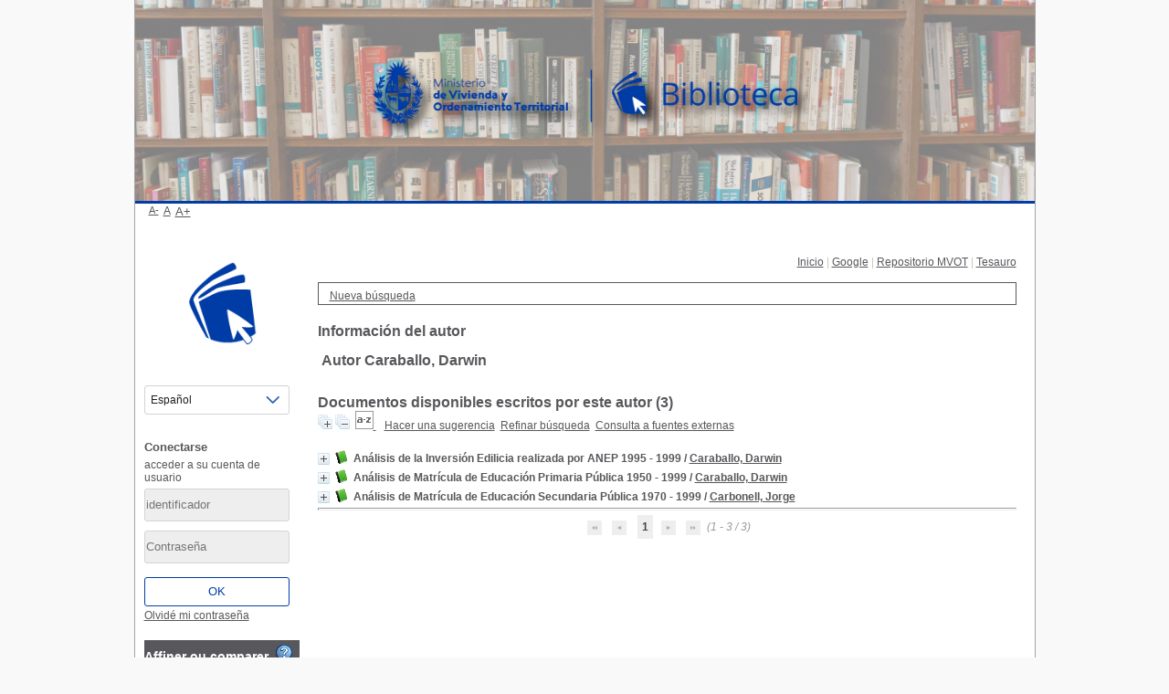

--- FILE ---
content_type: text/html; charset=utf-8
request_url: https://biblioteca.mvot.gub.uy/pmb/opac_css/index.php?lvl=author_see&id=109
body_size: 12132
content:
<!DOCTYPE html>
<html lang='es'>
<head>
    
			<meta charset="utf-8" />
			<meta name="author" content="PMB Group" />
					
			<meta name="keywords" content="OPAC, web, library, opensource, catalog, catalogue, catálogo, biblioteca, bibliothèque, mediateca, librería, médiathèque, pmb, phpmybibli" />
			<meta name="description" content="Catálogo en línea Biblioteca de Vivienda y Ordenamiento territorial." /><meta name='robots' content='all' />
			<!--IE et son enfer de compatibilit�-->
			<meta http-equiv='X-UA-Compatible' content='IE=Edge' />
			<meta name="viewport" content="width=device-width, initial-scale=1, maximum-scale=1" />
	<title>Catálogo en línea Biblioteca de Vivienda y Ordenamiento territorial</title>
	
	
<link rel='stylesheet' type='text/css' href='./styles/common/animation_display.css?1615825938' />
<link rel='stylesheet' type='text/css' href='./styles/common/common.css?1641312589' />
<link rel='stylesheet' type='text/css' href='./styles/common/contrib.css?1629374426' />
<link rel='stylesheet' type='text/css' href='./styles/common/dGrowl.css?1598536188' />
<link rel='stylesheet' type='text/css' href='./styles/common/font-awesome.css?1478593624' />
<link rel='stylesheet' type='text/css' href='./styles/common/open-sans.css?1479312986' />
<link rel='stylesheet' type='text/css' href='./styles/common/pagination.css?1532013719' />
<link rel='stylesheet' type='text/css' href='./styles/common/record_display.css?1540561363' />
<link rel='stylesheet' type='text/css' href='./styles/genbib/colonnes.css?1343806866' />
<link rel='stylesheet' type='text/css' href='./styles/genbib/gallerie_photos.css?1297066640' />
<link rel='stylesheet' type='text/css' href='./styles/genbib/genbib.css?1657121043' />
<link rel='stylesheet' type='text/css' href='./styles/genbib/liste_bulletins.css?1297066639' />
<link rel='stylesheet' type='text/css' href='./styles/genbib/print.css?1297066639' />
<link rel='stylesheet' type='text/css' href='./styles/genbib/tags.css?1297066639' />
<link rel='stylesheet' type='text/css' href='./styles/genbib/visionneuse.css?1297066640' /><script type='text/javascript'>var opac_style= 'genbib';</script>
	<!-- css_authentication -->	<link rel='SHORTCUT ICON' href='./images/site/favicon.ico' />
	<script type="text/javascript" src="includes/javascript/drag_n_drop.js"></script>
	<script type="text/javascript" src="includes/javascript/handle_drop.js"></script>
	<script type="text/javascript" src="includes/javascript/popup.js"></script>
	<script type='text/javascript'>
			// Fonction a utiliser pour l'encodage des URLs en javascript
			function encode_URL(data){
				var docCharSet = document.characterSet ? document.characterSet : document.charset;
				if(docCharSet == "UTF-8"){
	    			return encodeURIComponent(data);
	    		}else{
	    			return escape(data);
	    		}
	    	}
	    </script>
	<script type='text/javascript'>
	  	if (!document.getElementsByClassName){ // pour ie
			document.getElementsByClassName = 
			function(nom_class){
				var items=new Array();
				var count=0;
				for (var i=0; i<document.getElementsByTagName('*').length; i++) {  
					if (document.getElementsByTagName('*').item(i).className == nom_class) {
						items[count++] = document.getElementsByTagName('*').item(i); 
				    }
				 }
				return items;
			 }
		}
	</script>

		<link rel='stylesheet' type='text/css' href='./includes/javascript/dojo/dijit/themes/tundra/tundra.css' />
		<script type='text/javascript'>
			var dojoConfig = {
				parseOnLoad: true,
				locale: 'es-es',
				isDebug: false,
				usePlainJson: true,
				packages: [{
						name: 'pmbBase',
						location:'../../../..'
					},{
						name: 'd3',
						location:'../../d3'
					}],
				deps: ['apps/pmb/MessagesStore', 'dgrowl/dGrowl', 'dojo/ready', 'apps/pmb/ImagesStore'],
				callback:function(MessagesStore, dGrowl, ready, ImagesStore){
					window.pmbDojo = {};
					pmbDojo.messages = new MessagesStore({url:'./ajax.php?module=ajax&categ=messages', directInit:false});
					pmbDojo.images = new ImagesStore({url:'./ajax.php?module=ajax&categ=images', directInit:false});
					ready(function(){
						new dGrowl({'channels':[{'name':'info','pos':2},{'name':'error', 'pos':1}]});
					});
						
				},
			};
		</script>
		<script type='text/javascript' src='./includes/javascript/dojo/dojo/dojo.js'></script>
		<script type='text/javascript'>
		dojo.addOnLoad(function () {
			// Ajout du theme Dojo
			dojo.addClass(dojo.body(),'tundra');
		})
		</script>
		<script type='text/javascript'>
	var pmb_img_patience = './images/patience.gif';
</script><script type='text/javascript'>
			var opac_show_social_network =0;
		</script>
	<script type='text/javascript' src='includes/javascript/affiliate_search.js'></script>
	<script type='text/javascript' src='./includes/javascript/http_request.js'></script>
	
</head>

<body onload="window.defaultStatus='PMB: Acceso público';"  id="pmbopac">
		<script type='text/javascript'>
		function findNoticeElement(id){
			var ul=null;
			//cas des notices classiques
			var domNotice = document.getElementById('el'+id+'Child');
			//notice_display
			if(!domNotice) domNotice = document.getElementById('notice');
			if(domNotice){
				var uls = domNotice.getElementsByTagName('ul');
				for (var i=0 ; i<uls.length ; i++){
					if(uls[i].getAttribute('id') == 'onglets_isbd_public'+id){
						var ul = uls[i];
						break;
					}
				}
			} else{
				var li = document.getElementById('onglet_isbd'+id);
				if(!li) var li = document.getElementById('onglet_public'+id);
				if(!li) var li = document.getElementById('onglet_detail'+id);
				if(li) var ul = li.parentNode;
			}
			return ul;
		}
		function show_what(quoi, id) {
			switch(quoi){
				case 'EXPL_LOC' :
					document.getElementById('div_expl_loc' + id).style.display = 'block';
					document.getElementById('div_expl' + id).style.display = 'none';
					document.getElementById('onglet_expl' + id).className = 'isbd_public_inactive';
					document.getElementById('onglet_expl_loc' + id).className = 'isbd_public_active';
					break;
				case 'EXPL' :
					document.getElementById('div_expl_loc' + id).style.display = 'none';
					document.getElementById('div_expl' + id).style.display = 'block';
					document.getElementById('onglet_expl' + id).className = 'isbd_public_active';
					document.getElementById('onglet_expl_loc' + id).className = 'isbd_public_inactive';
					break;
				default :
					quoi= quoi.toLowerCase();
					var ul = findNoticeElement(id);
					if (ul) {
						var items  = ul.getElementsByTagName('li');
						for (var i=0 ; i<items.length ; i++){
							if(items[i].getAttribute('id')){
								if(items[i].getAttribute('id') == 'onglet_'+quoi+id){
									items[i].className = 'isbd_public_active';
									document.getElementById('div_'+quoi+id).style.display = 'block';
								}else{
									if(items[i].className != 'onglet_tags' && items[i].className != 'onglet_avis' && items[i].className != 'onglet_sugg' && items[i].className != 'onglet_basket' && items[i].className != 'onglet_liste_lecture'){
										items[i].className = 'isbd_public_inactive';
										document.getElementById(items[i].getAttribute('id').replace('onglet','div')).style.display = 'none';
									}
								}
							}
						}
					}
					break;
			}
		}
		</script>
	<script type='text/javascript' src='./includes/javascript/tablist_ajax.js'></script>
<script type='text/javascript' src='./includes/javascript/tablist.js'></script>
<script type='text/javascript' src='./includes/javascript/misc.js'></script>
	<div id='att' style='z-Index:1000'></div>
	<div id="container"><div id="main"><div id='main_header'></div><div id="main_hors_footer">
						

<script type='text/javascript' src='./includes/javascript/auth_popup.js'></script>	
<script type='text/javascript' src='./includes/javascript/pnb.js'></script><div id="intro_message"><div class="p1"><a href="index.php?lvl=index"><img src="./images/bar_spacer.gif" id="map_lien_retour" alt="" />Inicio</a> | <a href="http://www.google.com/" id="puce">Google</a> | <a href="https://repositorio.mvot.gub.uy/home" id="puce">Repositorio MVOT</a> | <a href="https://biblioteca.mvot.gub.uy/tesauro_dinot/vocab/index.php" id="puce">Tesauro</a>

</div><div class="p2"></div></div><div id='navigator'>
<table style='width:100%'><tr><td class='navig_actions_first_screen' ><a href="./index.php?lvl=index" class='avec_recherches'><span>Nueva búsqueda</span></a></td>
</tr></table></div><!-- fermeture de #navigator -->
<div id='resume_panier' class='empty'></div><!-- $Id: gabarit.html,v 1.12 2020/12/17 13:54:17 gneveu Exp $ -->

<div id="aut_details">
		<h3><span>Información del autor</span></h3>
	<div id="aut_details_container">
		<div id="aut_see" class="aut_see">
			<table class="table_aut_see">
				<tr id="authority_container">
					<td>
						<div id="authority_display_table" class="aut_display_table">
								<div class="authorlevel2">
																			<h3>
		Autor		Caraballo, Darwin 
							</h3>
	
																																																														
																	<div class="aut_display_row concepts_composed">	
										
									</div>
																																								
																																	<!-- Bouton edition -->
													
																								
	</div>
						</div>
					</td>
				</tr>
			</table>	
		</div>
					<div id='aut_details_liste'>
				<h3><span class="aut_details_liste_titre">Documentos disponibles escritos por este autor (<span id='nb_aut_details'>3</span>)</span></h3>
<div id='resultatrech_liste'><span class="expandAll"><a href='javascript:expandAll_ajax(1);'><img class='img_plusplus' src='./images/expand_all.gif' style='border:0px' id='expandall'></a></span><span class="espaceResultSearch">&nbsp;</span><span class="collapseAll"><a href='javascript:collapseAll()'><img class='img_moinsmoins' src='./images/collapse_all.gif' style='border:0px' id='collapseall'></a></span><span class="espaceResultSearch">&nbsp;</span><script type='text/javascript' src='./includes/javascript/select.js'></script>
						<script>
							var ajax_get_sort=new http_request();
					
							function get_sort_content(del_sort, ids) {
								var url = './ajax.php?module=ajax&categ=sort&sub=get_sort&raz_sort='+(typeof(del_sort) != 'undefined' ? del_sort : '')+'&suppr_ids='+(typeof(ids) != 'undefined' ? ids : '')+'&page_en_cours=lvl%3Dauthor_see%26id%3D109&sort_name=notices';
								ajax_get_sort.request(url,0,'',1,show_sort_content,0,0);
							}
					
							function show_sort_content(response) {
								document.getElementById('frame_notice_preview').innerHTML=ajax_get_sort.get_text();
								var tags = document.getElementById('frame_notice_preview').getElementsByTagName('script');
					       		for(var i=0;i<tags.length;i++){
									window.eval(tags[i].text);
					        	}
							}
							function kill_sort_frame() {
								var sort_view=document.getElementById('frame_notice_preview');
								if (sort_view)
									sort_view.parentNode.removeChild(sort_view);
							}
						</script>  
                        <span class="triSelector">
                            <a onClick='show_layer(); get_sort_content();' title="Selecciones disponibles" style='cursor : pointer;'>
                                <img src='./images/orderby_az.gif' alt="Selecciones disponibles" class='align_bottom' hspace='3' style='border:0px' id='sort_icon'>
                            </a>
                        </span><span class="espaceResultSearch">&nbsp;&nbsp;&nbsp;</span><span class="search_bt_sugg"><a href=#  onClick="w=window.open('./do_resa.php?lvl=make_sugg&oresa=popup','doresa','scrollbars=yes,width=600,height=600,menubar=0,resizable=yes'); w.focus(); return false;" title='Hacer una sugerencia' >Hacer una sugerencia</a></span><form name='mc_values' action='./index.php?lvl=more_results' style='display:none' method='post'>
<input type='hidden' name='search[]' value='s_4'/><input type='hidden' name='inter_0_s_4' value=''/><input type='hidden' name='op_0_s_4' value='EQ'/><input type='hidden' name='field_0_s_4[]' value='a:2:{s:17:&quot;serialized_search&quot;;s:25:&quot;a:1:{s:6:&quot;SEARCH&quot;;a:0:{}}&quot;;s:11:&quot;search_type&quot;;s:20:&quot;search_simple_fields&quot;;}'/><input type='hidden' name='page' value='1'/>
			<input type="hidden" name="nb_per_page_custom" value="">
</form><span class="espaceResultSearch">&nbsp;&nbsp;</span><span class="affiner_recherche"><a href='./index.php?search_type_asked=extended_search&mode_aff=aff_module' title='Refinar búsqueda'>Refinar búsqueda</a></span><span class="espaceResultSearch">&nbsp;&nbsp;</span><span class="search_bt_external"><a href='./index.php?search_type_asked=external_search&mode_aff=aff_simple_search&external_type=simple' title='Consulta a fuentes externas'>Consulta a fuentes externas</a></span><blockquote>

			<div id="el4168Parent" class="notice-parent">
			
			<img class='img_plus' src="./getgif.php?nomgif=plus" name="imEx" id="el4168Img" title="+ info" alt="+ info" style='border:0px' onClick="expandBase('el4168', true);  return false;" hspace="3" /><img src="https://biblioteca.mvot.gub.uy/pmb/opac_css/images/icon_a_16x16.gif" alt='Monograph: texto impreso' title='Monograph: texto impreso'/>
			<span class="notice-heada" draggable="yes" dragtype="notice" id="drag_noti_4168"><span class="statutnot1" title="Defecto"></span><span  notice='4168'  class='header_title'>Análisis de la Inversión Edilicia realizada por ANEP 1995 - 1999</span><span class='header_authors'> / <a href='./index.php?lvl=author_see&id=109'>Caraballo, Darwin</a></span><span class='Z3988' title='ctx_ver=Z39.88-2004&amp;rft_val_fmt=info%3Aofi%2Ffmt%3Akev%3Amtx%3Abook&amp;rft.genre=book&amp;rft.btitle=An%C3%A1lisis%20de%20la%20Inversi%C3%B3n%20Edilicia%20realizada%20por%20ANEP%201995%20-%201999&amp;rft.title=An%C3%A1lisis%20de%20la%20Inversi%C3%B3n%20Edilicia%20realizada%20por%20ANEP%201995%20-%201999&amp;rft.tpages=67&amp;rft.date=mar.%202000&amp;rft_id=&amp;rft.series=Cuadernos%20de%20estad%C3%ADstica&amp;rft.pub=ANEP&amp;rft.place=Montevideo&amp;rft.au=Caraballo%2C%20Darwin&amp;rft.au=Bellomo%2C%20Mari%C3%A1ngeles&amp;rft.au=Tiscordio%2C%20Ina&amp;rft.au=Daverio%2C%20Andrea&amp;rft.au=Cossani%20Padilla%2C%20Jorge&amp;rft.au=Rivero%20Illa%2C%20Mart%C3%ADn&amp;rft.au=Administraci%C3%B3n%20Nacional%20de%20Educaci%C3%B3n%20P%C3%BAblica.%20Gerencia%20de%20Planeamiento%20y%20Evaluaci%C3%B3n%20de%20la%20Gesti%C3%B3n%20Educativa&amp;rft.aulast=Caraballo%2C%20Darwin&amp;rft.aufirst='></span></span>
	    		<br />
				</div>
				<div id="el4168Child" class="notice-child" style="margin-bottom:6px;display:none;"   token='f0ec5119763d92b1d550b7f7139e4f02' datetime='1768730931'><table style='width:100%'><tr><td>
		<ul id='onglets_isbd_public4168' class='onglets_isbd_public'>
	  			<li id='onglet_public4168' class='isbd_public_active'><a href='#' title="Publico" onclick="show_what('PUBLIC', '4168'); return false;">Público</a></li>
				<li id='onglet_isbd4168' class='isbd_public_inactive'><a href='#' title="ISBD" onclick="show_what('ISBD', '4168'); return false;">ISBD</a></li>
					
					
					</ul>
					<div class='row'></div>
					<div id='div_public4168' style='display:block;'><table><tr class='tr_title'>
					<td class='align_right bg-grey'><span class='etiq_champ'>Título :</span></td>
					<td class='public_line_value'><span class='public_title'>Análisis de la Inversión Edilicia realizada por ANEP 1995 - 1999</span></td>
				</tr><tr class='tr_typdoc'>
					<td class='align_right bg-grey'><span class='etiq_champ'>Tipo de documento:</span></td>
					<td class='public_line_value'><span class='public_typdoc'>texto impreso</span></td>
				</tr><tr class='tr_auteurs'>
					<td class='align_right bg-grey'><span class='etiq_champ'>Autores:</span></td>
					<td class='public_line_value'><span class='public_auteurs'><a href='./index.php?lvl=author_see&id=109' >Caraballo, Darwin</a> ; <a href='./index.php?lvl=author_see&id=110' >Bellomo, Mariángeles</a>, Autor ; <a href='./index.php?lvl=author_see&id=111' >Tiscordio, Ina</a>, Autor ; <a href='./index.php?lvl=author_see&id=112' >Daverio, Andrea</a>, Autor ; <a href='./index.php?lvl=author_see&id=113' >Cossani Padilla, Jorge</a>, Autor ; <a href='./index.php?lvl=author_see&id=114' >Rivero Illa, Martín</a>, Autor ; <a href='./index.php?lvl=author_see&id=115' >Administración Nacional de Educación Pública. Gerencia de Planeamiento y Evaluación de la Gestión Educativa</a></span></td>
				</tr><tr class='tr_ed1'>
					<td class='align_right bg-grey'><span class='etiq_champ'>Editorial:</span></td>
					<td class='public_line_value'><span class='public_ed1'><a href='./index.php?lvl=publisher_see&id=42' >Montevideo : ANEP</a></span></td>
				</tr><tr class='tr_year'>
					<td class='align_right bg-grey'><span class='etiq_champ'>Fecha de publicación:</span></td>
					<td class='public_line_value'><span class='public_year'>mar. 2000</span></td>
				</tr><tr class='tr_coll'>
					<td class='align_right bg-grey'><span class='etiq_champ'>Colección:</span></td>
					<td class='public_line_value'><span class='public_coll'><a href='./index.php?lvl=coll_see&id=7' >Cuadernos de estadística</a> </span></td>
				</tr><tr class='tr_npages'>
					<td class='align_right bg-grey'><span class='etiq_champ'>Número de páginas:</span></td>
					<td class='public_line_value'><span class='public_npages'>67</span></td>
				</tr><tr class='tr_langues'>
					<td class='align_right bg-grey'><span class='etiq_champ'>Idioma :</span></td>
					<td class='public_line_value'><span class='public_langues'>Español (<i>spa</i>)</span></td>
				</tr><tr class='tr_keywords'>
					<td class='align_right bg-grey'><span class='etiq_champ'>Palabras clave:</span></td>
					<td class='public_line_value'><span class='public_keywords'><a href='./index.php?lvl=more_results&mode=keyword&user_query=Uruguay%2C+DESARROLLO+DE+LA+COMUNIDAD%2C+ESTADISTICA%2C+ASPECTOS+CULTURALES&tags=ok' >Uruguay, DESARROLLO DE LA COMUNIDAD, ESTADISTICA, ASPECTOS CULTURALES</a></span></td>
				</tr><tr class='tr_indexint'>
					<td class='align_right bg-grey'><span class='etiq_champ'>Clasificación:</span></td>
					<td class='public_line_value'><span class='public_indexint'><a href='./index.php?lvl=indexint_see&id=41' >E2443</a> <span></span></span></td>
				</tr></table>
</div>
					<div id='div_isbd4168' style='display:none;'>Análisis de la Inversión Edilicia realizada por ANEP 1995 - 1999 [texto impreso] / <a href='./index.php?lvl=author_see&id=109' >Caraballo, Darwin</a> ; <a href='./index.php?lvl=author_see&id=110' >Bellomo, Mariángeles</a>, Autor ; <a href='./index.php?lvl=author_see&id=111' >Tiscordio, Ina</a>, Autor ; <a href='./index.php?lvl=author_see&id=112' >Daverio, Andrea</a>, Autor ; <a href='./index.php?lvl=author_see&id=113' >Cossani Padilla, Jorge</a>, Autor ; <a href='./index.php?lvl=author_see&id=114' >Rivero Illa, Martín</a>, Autor ; <a href='./index.php?lvl=author_see&id=115' >Administración Nacional de Educación Pública. Gerencia de Planeamiento y Evaluación de la Gestión Educativa</a>&nbsp;.&nbsp;-&nbsp;<a href='./index.php?lvl=publisher_see&id=42' >Montevideo : ANEP</a>, mar. 2000&nbsp;.&nbsp;-&nbsp;67.&nbsp;-&nbsp;(<a href='./index.php?lvl=coll_see&id=7' >Cuadernos de estadística</a>) .<br /><span class='etiq_champ'>Idioma</span>&nbsp;: Español (<i>spa</i>)<table><tr class='tr_keywords'>
					<td class='align_right bg-grey'><span class='etiq_champ'>Palabras clave:</span></td>
					<td class='public_line_value'><span class='public_keywords'><a href='./index.php?lvl=more_results&mode=keyword&user_query=Uruguay%2C+DESARROLLO+DE+LA+COMUNIDAD%2C+ESTADISTICA%2C+ASPECTOS+CULTURALES&tags=ok' >Uruguay, DESARROLLO DE LA COMUNIDAD, ESTADISTICA, ASPECTOS CULTURALES</a></span></td>
				</tr><tr class='tr_indexint'>
					<td class='align_right bg-grey'><span class='etiq_champ'>Clasificación:</span></td>
					<td class='public_line_value'><span class='public_indexint'><a href='./index.php?lvl=indexint_see&id=41' >E2443</a> <span></span></span></td>
				</tr></table></div></td></tr></table>
					<h3>Reserva</h3><a href='#' onClick="if(confirm('¿Realmente desea reservar este documento?')){w=window.open('./do_resa.php?lvl=resa&id_notice=4168&id_bulletin=0&oresa=popup','doresa','scrollbars=yes,width=500,height=600,menubar=0,resizable=yes'); w.focus(); return false;}else return false;" id="bt_resa">Reservar este documento</a><br />
<h3><span id='titre_exemplaires' class='titre_exemplaires'>Ejemplares (2)</span></h3>
<table cellpadding='2' class='exemplaires' style='width:100%'>
<tr class='thead'><th class='expl_header_expl_cb'>C&oacute;digo de barras</th><th class='expl_header_expl_cote'>Signatura</th><th class='expl_header_tdoc_libelle'>Tipo de medio</th><th class='expl_header_location_libelle'>Ubicaci&oacute;n</th><th class='expl_header_section_libelle'>Secci&oacute;n</th><th class='expl_header_statut'>Estado</th></tr><tr class='even item_expl expl_available'><td id='expl_132' class='expl_cb'>D382</td><td class='expl_cote'>E2443 ANEa</td><td class='tdoc_libelle'>DOCUMENTO</td><td class='location_libelle'>DINOT</td><td class='section_libelle'>Base de datos</td><td class='expl_situation'><strong>Disponible</strong> </td></tr><tr class='odd item_expl expl_available'><td id='expl_133' class='expl_cb'>D400</td><td class='expl_cote'>E2443 CAR</td><td class='tdoc_libelle'>DOCUMENTO</td><td class='location_libelle'>DINOT</td><td class='section_libelle'>Base de datos</td><td class='expl_situation'><strong>Disponible</strong> </td></tr>
</table></div>
			<div id="el4169Parent" class="notice-parent">
			
			<img class='img_plus' src="./getgif.php?nomgif=plus" name="imEx" id="el4169Img" title="+ info" alt="+ info" style='border:0px' onClick="expandBase('el4169', true);  return false;" hspace="3" /><img src="https://biblioteca.mvot.gub.uy/pmb/opac_css/images/icon_a_16x16.gif" alt='Monograph: texto impreso' title='Monograph: texto impreso'/>
			<span class="notice-heada" draggable="yes" dragtype="notice" id="drag_noti_4169"><span class="statutnot1" title="Defecto"></span><span  notice='4169'  class='header_title'>Análisis de Matrícula de Educación Primaria Pública 1950 - 1999</span><span class='header_authors'> / <a href='./index.php?lvl=author_see&id=109'>Caraballo, Darwin</a></span><span class='Z3988' title='ctx_ver=Z39.88-2004&amp;rft_val_fmt=info%3Aofi%2Ffmt%3Akev%3Amtx%3Abook&amp;rft.genre=book&amp;rft.btitle=An%C3%A1lisis%20de%20Matr%C3%ADcula%20de%20Educaci%C3%B3n%20Primaria%20P%C3%BAblica%201950%20-%201999&amp;rft.title=An%C3%A1lisis%20de%20Matr%C3%ADcula%20de%20Educaci%C3%B3n%20Primaria%20P%C3%BAblica%201950%20-%201999&amp;rft.tpages=158&amp;rft.date=oct.%201999&amp;rft_id=&amp;rft.series=Cuadernos%20de%20estad%C3%ADstica&amp;rft.pub=ANEP&amp;rft.place=Montevideo&amp;rft.au=Caraballo%2C%20Darwin&amp;rft.au=Sierra%20de%20Tebot%2C%20Elma&amp;rft.au=Cossani%20Padilla%2C%20Jorge&amp;rft.au=Rivero%20Illa%2C%20Mart%C3%ADn&amp;rft.au=Administraci%C3%B3n%20Nacional%20de%20Educaci%C3%B3n%20P%C3%BAblica.%20Gerencia%20de%20Planeamiento%20y%20Evaluaci%C3%B3n%20de%20la%20Gesti%C3%B3n%20Educativa&amp;rft.aulast=Caraballo%2C%20Darwin&amp;rft.aufirst='></span></span>
	    		<br />
				</div>
				<div id="el4169Child" class="notice-child" style="margin-bottom:6px;display:none;"   token='2f4470fc8a355428686d6e914e5dfc69' datetime='1768730931'><table style='width:100%'><tr><td>
		<ul id='onglets_isbd_public4169' class='onglets_isbd_public'>
	  			<li id='onglet_public4169' class='isbd_public_active'><a href='#' title="Publico" onclick="show_what('PUBLIC', '4169'); return false;">Público</a></li>
				<li id='onglet_isbd4169' class='isbd_public_inactive'><a href='#' title="ISBD" onclick="show_what('ISBD', '4169'); return false;">ISBD</a></li>
					
					
					</ul>
					<div class='row'></div>
					<div id='div_public4169' style='display:block;'><table><tr class='tr_title'>
					<td class='align_right bg-grey'><span class='etiq_champ'>Título :</span></td>
					<td class='public_line_value'><span class='public_title'>Análisis de Matrícula de Educación Primaria Pública 1950 - 1999</span></td>
				</tr><tr class='tr_typdoc'>
					<td class='align_right bg-grey'><span class='etiq_champ'>Tipo de documento:</span></td>
					<td class='public_line_value'><span class='public_typdoc'>texto impreso</span></td>
				</tr><tr class='tr_auteurs'>
					<td class='align_right bg-grey'><span class='etiq_champ'>Autores:</span></td>
					<td class='public_line_value'><span class='public_auteurs'><a href='./index.php?lvl=author_see&id=109' >Caraballo, Darwin</a> ; <a href='./index.php?lvl=author_see&id=116' >Sierra de Tebot, Elma</a>, Autor ; <a href='./index.php?lvl=author_see&id=113' >Cossani Padilla, Jorge</a>, Autor ; <a href='./index.php?lvl=author_see&id=114' >Rivero Illa, Martín</a>, Autor ; <a href='./index.php?lvl=author_see&id=115' >Administración Nacional de Educación Pública. Gerencia de Planeamiento y Evaluación de la Gestión Educativa</a></span></td>
				</tr><tr class='tr_ed1'>
					<td class='align_right bg-grey'><span class='etiq_champ'>Editorial:</span></td>
					<td class='public_line_value'><span class='public_ed1'><a href='./index.php?lvl=publisher_see&id=42' >Montevideo : ANEP</a></span></td>
				</tr><tr class='tr_year'>
					<td class='align_right bg-grey'><span class='etiq_champ'>Fecha de publicación:</span></td>
					<td class='public_line_value'><span class='public_year'>oct. 1999</span></td>
				</tr><tr class='tr_coll'>
					<td class='align_right bg-grey'><span class='etiq_champ'>Colección:</span></td>
					<td class='public_line_value'><span class='public_coll'><a href='./index.php?lvl=coll_see&id=7' >Cuadernos de estadística</a> </span></td>
				</tr><tr class='tr_npages'>
					<td class='align_right bg-grey'><span class='etiq_champ'>Número de páginas:</span></td>
					<td class='public_line_value'><span class='public_npages'>158</span></td>
				</tr><tr class='tr_langues'>
					<td class='align_right bg-grey'><span class='etiq_champ'>Idioma :</span></td>
					<td class='public_line_value'><span class='public_langues'>Español (<i>spa</i>)</span></td>
				</tr><tr class='tr_keywords'>
					<td class='align_right bg-grey'><span class='etiq_champ'>Palabras clave:</span></td>
					<td class='public_line_value'><span class='public_keywords'><a href='./index.php?lvl=more_results&mode=keyword&user_query=Uruguay%2C+DESARROLLO+DE+LA+COMUNIDAD%2C+ESTADISTICA%2C+EDUCACION%2C+ASPECTOS+CULTURALES&tags=ok' >Uruguay, DESARROLLO DE LA COMUNIDAD, ESTADISTICA, EDUCACION, ASPECTOS CULTURALES</a></span></td>
				</tr><tr class='tr_indexint'>
					<td class='align_right bg-grey'><span class='etiq_champ'>Clasificación:</span></td>
					<td class='public_line_value'><span class='public_indexint'><a href='./index.php?lvl=indexint_see&id=41' >E2443</a> <span></span></span></td>
				</tr></table>
</div>
					<div id='div_isbd4169' style='display:none;'>Análisis de Matrícula de Educación Primaria Pública 1950 - 1999 [texto impreso] / <a href='./index.php?lvl=author_see&id=109' >Caraballo, Darwin</a> ; <a href='./index.php?lvl=author_see&id=116' >Sierra de Tebot, Elma</a>, Autor ; <a href='./index.php?lvl=author_see&id=113' >Cossani Padilla, Jorge</a>, Autor ; <a href='./index.php?lvl=author_see&id=114' >Rivero Illa, Martín</a>, Autor ; <a href='./index.php?lvl=author_see&id=115' >Administración Nacional de Educación Pública. Gerencia de Planeamiento y Evaluación de la Gestión Educativa</a>&nbsp;.&nbsp;-&nbsp;<a href='./index.php?lvl=publisher_see&id=42' >Montevideo : ANEP</a>, oct. 1999&nbsp;.&nbsp;-&nbsp;158.&nbsp;-&nbsp;(<a href='./index.php?lvl=coll_see&id=7' >Cuadernos de estadística</a>) .<br /><span class='etiq_champ'>Idioma</span>&nbsp;: Español (<i>spa</i>)<table><tr class='tr_keywords'>
					<td class='align_right bg-grey'><span class='etiq_champ'>Palabras clave:</span></td>
					<td class='public_line_value'><span class='public_keywords'><a href='./index.php?lvl=more_results&mode=keyword&user_query=Uruguay%2C+DESARROLLO+DE+LA+COMUNIDAD%2C+ESTADISTICA%2C+EDUCACION%2C+ASPECTOS+CULTURALES&tags=ok' >Uruguay, DESARROLLO DE LA COMUNIDAD, ESTADISTICA, EDUCACION, ASPECTOS CULTURALES</a></span></td>
				</tr><tr class='tr_indexint'>
					<td class='align_right bg-grey'><span class='etiq_champ'>Clasificación:</span></td>
					<td class='public_line_value'><span class='public_indexint'><a href='./index.php?lvl=indexint_see&id=41' >E2443</a> <span></span></span></td>
				</tr></table></div></td></tr></table>
					<h3>Reserva</h3><a href='#' onClick="if(confirm('¿Realmente desea reservar este documento?')){w=window.open('./do_resa.php?lvl=resa&id_notice=4169&id_bulletin=0&oresa=popup','doresa','scrollbars=yes,width=500,height=600,menubar=0,resizable=yes'); w.focus(); return false;}else return false;" id="bt_resa">Reservar este documento</a><br />
<h3><span id='titre_exemplaires' class='titre_exemplaires'>Ejemplares (2)</span></h3>
<table cellpadding='2' class='exemplaires' style='width:100%'>
<tr class='thead'><th class='expl_header_expl_cb'>C&oacute;digo de barras</th><th class='expl_header_expl_cote'>Signatura</th><th class='expl_header_tdoc_libelle'>Tipo de medio</th><th class='expl_header_location_libelle'>Ubicaci&oacute;n</th><th class='expl_header_section_libelle'>Secci&oacute;n</th><th class='expl_header_statut'>Estado</th></tr><tr class='even item_expl expl_available'><td id='expl_134' class='expl_cb'>D380</td><td class='expl_cote'>E2443 ANEa</td><td class='tdoc_libelle'>DOCUMENTO</td><td class='location_libelle'>DINOT</td><td class='section_libelle'>Base de datos</td><td class='expl_situation'><strong>Disponible</strong> </td></tr><tr class='odd item_expl expl_available'><td id='expl_135' class='expl_cb'>D398</td><td class='expl_cote'>E2443 CAR</td><td class='tdoc_libelle'>DOCUMENTO</td><td class='location_libelle'>DINOT</td><td class='section_libelle'>Base de datos</td><td class='expl_situation'><strong>Disponible</strong> </td></tr>
</table></div>
			<div id="el4170Parent" class="notice-parent">
			
			<img class='img_plus' src="./getgif.php?nomgif=plus" name="imEx" id="el4170Img" title="+ info" alt="+ info" style='border:0px' onClick="expandBase('el4170', true);  return false;" hspace="3" /><img src="https://biblioteca.mvot.gub.uy/pmb/opac_css/images/icon_a_16x16.gif" alt='Monograph: texto impreso' title='Monograph: texto impreso'/>
			<span class="notice-heada" draggable="yes" dragtype="notice" id="drag_noti_4170"><span class="statutnot1" title="Defecto"></span><span  notice='4170'  class='header_title'>Análisis de Matrícula de Educación Secundaria Pública 1970 - 1999</span><span class='header_authors'> / <a href='./index.php?lvl=author_see&id=117'>Carbonell, Jorge</a></span><span class='Z3988' title='ctx_ver=Z39.88-2004&amp;rft_val_fmt=info%3Aofi%2Ffmt%3Akev%3Amtx%3Abook&amp;rft.genre=book&amp;rft.btitle=An%C3%A1lisis%20de%20Matr%C3%ADcula%20de%20Educaci%C3%B3n%20Secundaria%20P%C3%BAblica%201970%20-%201999&amp;rft.title=An%C3%A1lisis%20de%20Matr%C3%ADcula%20de%20Educaci%C3%B3n%20Secundaria%20P%C3%BAblica%201970%20-%201999&amp;rft.tpages=50&amp;rft.date=feb.%202000&amp;rft_id=&amp;rft.series=Cuadernos%20de%20estad%C3%ADstica&amp;rft.pub=ANEP&amp;rft.place=Montevideo&amp;rft.au=Carbonell%2C%20Jorge&amp;rft.au=Caraballo%2C%20Darwin&amp;rft.au=Cossani%20Padilla%2C%20Jorge&amp;rft.au=Rivero%20Illa%2C%20Mart%C3%ADn&amp;rft.au=Muinelo%2C%20Leonel&amp;rft.au=Administraci%C3%B3n%20Nacional%20de%20Educaci%C3%B3n%20P%C3%BAblica.%20Gerencia%20de%20Planeamiento%20y%20Evaluaci%C3%B3n%20de%20la%20Gesti%C3%B3n%20Educativa&amp;rft.aulast=Carbonell%2C%20Jorge&amp;rft.aufirst='></span></span>
	    		<br />
				</div>
				<div id="el4170Child" class="notice-child" style="margin-bottom:6px;display:none;"   token='8c19f7e1fb3891671b5e404c21d5b79e' datetime='1768730931'><table style='width:100%'><tr><td>
		<ul id='onglets_isbd_public4170' class='onglets_isbd_public'>
	  			<li id='onglet_public4170' class='isbd_public_active'><a href='#' title="Publico" onclick="show_what('PUBLIC', '4170'); return false;">Público</a></li>
				<li id='onglet_isbd4170' class='isbd_public_inactive'><a href='#' title="ISBD" onclick="show_what('ISBD', '4170'); return false;">ISBD</a></li>
					
					
					</ul>
					<div class='row'></div>
					<div id='div_public4170' style='display:block;'><table><tr class='tr_title'>
					<td class='align_right bg-grey'><span class='etiq_champ'>Título :</span></td>
					<td class='public_line_value'><span class='public_title'>Análisis de Matrícula de Educación Secundaria Pública 1970 - 1999</span></td>
				</tr><tr class='tr_typdoc'>
					<td class='align_right bg-grey'><span class='etiq_champ'>Tipo de documento:</span></td>
					<td class='public_line_value'><span class='public_typdoc'>texto impreso</span></td>
				</tr><tr class='tr_auteurs'>
					<td class='align_right bg-grey'><span class='etiq_champ'>Autores:</span></td>
					<td class='public_line_value'><span class='public_auteurs'><a href='./index.php?lvl=author_see&id=117' >Carbonell, Jorge</a> ; <a href='./index.php?lvl=author_see&id=109' >Caraballo, Darwin</a>, Autor ; <a href='./index.php?lvl=author_see&id=113' >Cossani Padilla, Jorge</a>, Autor ; <a href='./index.php?lvl=author_see&id=114' >Rivero Illa, Martín</a>, Autor ; <a href='./index.php?lvl=author_see&id=118' >Muinelo, Leonel</a>, Autor ; <a href='./index.php?lvl=author_see&id=115' >Administración Nacional de Educación Pública. Gerencia de Planeamiento y Evaluación de la Gestión Educativa</a></span></td>
				</tr><tr class='tr_ed1'>
					<td class='align_right bg-grey'><span class='etiq_champ'>Editorial:</span></td>
					<td class='public_line_value'><span class='public_ed1'><a href='./index.php?lvl=publisher_see&id=42' >Montevideo : ANEP</a></span></td>
				</tr><tr class='tr_year'>
					<td class='align_right bg-grey'><span class='etiq_champ'>Fecha de publicación:</span></td>
					<td class='public_line_value'><span class='public_year'>feb. 2000</span></td>
				</tr><tr class='tr_coll'>
					<td class='align_right bg-grey'><span class='etiq_champ'>Colección:</span></td>
					<td class='public_line_value'><span class='public_coll'><a href='./index.php?lvl=coll_see&id=7' >Cuadernos de estadística</a> </span></td>
				</tr><tr class='tr_npages'>
					<td class='align_right bg-grey'><span class='etiq_champ'>Número de páginas:</span></td>
					<td class='public_line_value'><span class='public_npages'>50</span></td>
				</tr><tr class='tr_langues'>
					<td class='align_right bg-grey'><span class='etiq_champ'>Idioma :</span></td>
					<td class='public_line_value'><span class='public_langues'>Español (<i>spa</i>)</span></td>
				</tr><tr class='tr_keywords'>
					<td class='align_right bg-grey'><span class='etiq_champ'>Palabras clave:</span></td>
					<td class='public_line_value'><span class='public_keywords'><a href='./index.php?lvl=more_results&mode=keyword&user_query=Uruguay%2C+DESARROLLO+DE+LA+COMUNIDAD%2C+ESTADISTICA%2C+EDUCACION%2C+ASPECTOS+CULTURALES&tags=ok' >Uruguay, DESARROLLO DE LA COMUNIDAD, ESTADISTICA, EDUCACION, ASPECTOS CULTURALES</a></span></td>
				</tr><tr class='tr_indexint'>
					<td class='align_right bg-grey'><span class='etiq_champ'>Clasificación:</span></td>
					<td class='public_line_value'><span class='public_indexint'><a href='./index.php?lvl=indexint_see&id=41' >E2443</a> <span></span></span></td>
				</tr></table>
</div>
					<div id='div_isbd4170' style='display:none;'>Análisis de Matrícula de Educación Secundaria Pública 1970 - 1999 [texto impreso] / <a href='./index.php?lvl=author_see&id=117' >Carbonell, Jorge</a> ; <a href='./index.php?lvl=author_see&id=109' >Caraballo, Darwin</a>, Autor ; <a href='./index.php?lvl=author_see&id=113' >Cossani Padilla, Jorge</a>, Autor ; <a href='./index.php?lvl=author_see&id=114' >Rivero Illa, Martín</a>, Autor ; <a href='./index.php?lvl=author_see&id=118' >Muinelo, Leonel</a>, Autor ; <a href='./index.php?lvl=author_see&id=115' >Administración Nacional de Educación Pública. Gerencia de Planeamiento y Evaluación de la Gestión Educativa</a>&nbsp;.&nbsp;-&nbsp;<a href='./index.php?lvl=publisher_see&id=42' >Montevideo : ANEP</a>, feb. 2000&nbsp;.&nbsp;-&nbsp;50.&nbsp;-&nbsp;(<a href='./index.php?lvl=coll_see&id=7' >Cuadernos de estadística</a>) .<br /><span class='etiq_champ'>Idioma</span>&nbsp;: Español (<i>spa</i>)<table><tr class='tr_keywords'>
					<td class='align_right bg-grey'><span class='etiq_champ'>Palabras clave:</span></td>
					<td class='public_line_value'><span class='public_keywords'><a href='./index.php?lvl=more_results&mode=keyword&user_query=Uruguay%2C+DESARROLLO+DE+LA+COMUNIDAD%2C+ESTADISTICA%2C+EDUCACION%2C+ASPECTOS+CULTURALES&tags=ok' >Uruguay, DESARROLLO DE LA COMUNIDAD, ESTADISTICA, EDUCACION, ASPECTOS CULTURALES</a></span></td>
				</tr><tr class='tr_indexint'>
					<td class='align_right bg-grey'><span class='etiq_champ'>Clasificación:</span></td>
					<td class='public_line_value'><span class='public_indexint'><a href='./index.php?lvl=indexint_see&id=41' >E2443</a> <span></span></span></td>
				</tr></table></div></td></tr></table>
					<h3>Reserva</h3><a href='#' onClick="if(confirm('¿Realmente desea reservar este documento?')){w=window.open('./do_resa.php?lvl=resa&id_notice=4170&id_bulletin=0&oresa=popup','doresa','scrollbars=yes,width=500,height=600,menubar=0,resizable=yes'); w.focus(); return false;}else return false;" id="bt_resa">Reservar este documento</a><br />
<h3><span id='titre_exemplaires' class='titre_exemplaires'>Ejemplares (2)</span></h3>
<table cellpadding='2' class='exemplaires' style='width:100%'>
<tr class='thead'><th class='expl_header_expl_cb'>C&oacute;digo de barras</th><th class='expl_header_expl_cote'>Signatura</th><th class='expl_header_tdoc_libelle'>Tipo de medio</th><th class='expl_header_location_libelle'>Ubicaci&oacute;n</th><th class='expl_header_section_libelle'>Secci&oacute;n</th><th class='expl_header_statut'>Estado</th></tr><tr class='even item_expl expl_available'><td id='expl_136' class='expl_cb'>D381</td><td class='expl_cote'>E2443 CAR</td><td class='tdoc_libelle'>DOCUMENTO</td><td class='location_libelle'>DINOT</td><td class='section_libelle'>Base de datos</td><td class='expl_situation'><strong>Disponible</strong> </td></tr><tr class='odd item_expl expl_available'><td id='expl_137' class='expl_cb'>D399</td><td class='expl_cote'>E2443 CAR</td><td class='tdoc_libelle'>DOCUMENTO</td><td class='location_libelle'>DINOT</td><td class='section_libelle'>Base de datos</td><td class='expl_situation'><strong>Disponible</strong> </td></tr>
</table></div></blockquote>
<div id='navbar'><hr /><div style='text-align:center'>
<script type='text/javascript'>
<!--
	function test_form(form)
	{

		if (form.page.value > 1)
		{
			alert("¡Número de página demasiado elevado!");
			form.page.focus();
			return false;
		}

		return true;
	}
-->
</script><div class="navbar">
<form name='form' action='./index.php?lvl=author_see&id=109&nbr_lignes=3&l_typdoc=a' method='post' onsubmit='return test_form(form)'>
<img src='./images/first-grey.png' alt='primera página'>
<img src='./images/prev-grey.png' alt='página anterior'>
<strong>1</strong><img src='./images/next-grey.png' alt='página siguiente'>
<img src='./images/last-grey.png' alt='última página'>
 (1 - 3 / 3)</form>
</div>
</div></div>
</div>
			</div>	
			
	</div>
</div>	
		</div><!-- fin DIV main_hors_footer --><div id="footer"></div> 
 
		</div><!-- /div id=main -->

		<div id="intro">
<div id="intro_bibli">
			<h3>Biblioteca de Vivienda y Ordenamiento territorial</h3>
			<div class="p1"><img src="./styles/genbib/images/banner.png"></div>
			<div class="p2"></div>
			</div>
		</div><!-- /div id=intro -->		
		<div id="bandeau"><div id='accessibility'>

		<ul class='accessibility_font_size'>
			<li class='accessibility_font_size_small'><a href='javascript:set_font_size(-1);' title='Réduire le texte'>A-</a></li>
			<li class='accessibility_font_size_normal'><a href='javascript:set_font_size(0);' title='Réinitialiser le texte'>A</a></li>
			<li class='accessibility_font_size_big'><a href='javascript:set_font_size(1);' title='Agrandir le texte'>A+</a></li>
		</ul>
		</div>
<div id="accueil">

<h3><span onclick='document.location="./index.php?"' style='cursor: pointer;'>Inicio</span></h3>
<p class="centered"><a href='./index.php?'><img src='images/site/livre.png' alt='Inicio'  style='border:0px' class='center'/></a></p>
<div id='lang_select'><h3 ><span>Elige idioma</span></h3><form method="post" action="index.php?lvl=author_see&id=109" ><select name="lang_sel" onchange="this.form.submit();"><option value='fr_FR'>Français</option><option value='it_IT'>Italiano</option><option value='es_ES' selected>Español </option><option value='ca_ES'>Català</option><option value='en_UK'>English (UK)</option><option value='nl_NL'>Nederlands</option><option value='oc_FR'>Occitan</option></select></form></div>

					</div><!-- fermeture #accueil -->
<div id="connexion">

			<h3 class="login_invite">Conectarse</h3><div id='login_form'><form action='index.php?lvl=author_see&id=109' method='post' name='myform'><label>acceder a su cuenta de usuario</label><br />
				<input type='text' name='login' class='login' size='14' placeholder='identificador' ><br />
				<input type='password' name='password' class='password' size='8' placeholder='Contraseña' value=''/>
                <input type='hidden' name='force_login' value='1'/>
				<input type='submit' name='ok' value='ok' class='bouton'></form><a  class='mdp_forgotten' href='./askmdp.php'>Olvidé mi contraseña</a></div>

			</div><!-- fermeture #connexion -->

			<div id='facette'>
				
				
		<script src='./includes/javascript/select.js' type='text/javascript'></script>
		<script type='text/javascript'> 		
			function test(elmt_id){
				var elmt_list=document.getElementById(elmt_id);

                if(elmt_list.className.includes('facette_expande')){
                    elmt_list.setAttribute('class', 'facette_collapsed');
                } else {
                    elmt_list.setAttribute('class', 'facette_expande');
                }

				for(i in elmt_list.rows){
					if(elmt_list.rows[i].firstElementChild && elmt_list.rows[i].firstElementChild.nodeName!='TH'){
						if(elmt_list.rows[i].style.display == 'none'){
							elmt_list.rows[i].style.display = 'block';
                            elmt_list.rows[i].setAttribute('class', 'facette_tr'); 
						}else{
							elmt_list.rows[i].style.display = 'none';
                            elmt_list.rows[i].setAttribute('class', 'facette_tr_hidden uk-hidden'); 
						}
					}
				}
			}
			
			function facette_see_more(id,json_facette_plus){
				
				var myTable = document.getElementById('facette_list_'+id);
				
				if (json_facette_plus == null) {
					var childs = myTable.childNodes;
					var nb_childs = childs.length;
					
					for(var i = 0; i < nb_childs; i++){
						if (childs[i].getAttribute('facette_ajax_loaded')!=null) {
							if (childs[i].getAttribute('style')=='display:block') {
								childs[i].setAttribute('style','display:none');
								childs[i].setAttribute('expanded','false');
							} else {
								childs[i].setAttribute('style','display:block');
								childs[i].setAttribute('expanded','true');
							}
						}
					}
				
					var see_more_less = document.getElementById('facette_see_more_less_'+id);
					see_more_less.innerHTML='';
					var span = document.createElement('span');
					if (see_more_less.getAttribute('etat')=='plus') {
						span.className='facette_moins_link';
						span.innerHTML='[-]';
						see_more_less.setAttribute('etat','moins');
					} else {
						span.className='facette_plus_link';
						span.innerHTML='[+]';
						see_more_less.setAttribute('etat','plus');		
					}
					see_more_less.appendChild(span);
					
				} else {
					var req = new http_request();
					var sended_datas={'json_facette_plus':json_facette_plus};
					req.request("./ajax.php?module=ajax&categ=facettes&sub=see_more",true,'sended_datas='+encodeURIComponent(JSON.stringify(sended_datas)),true,function(data){
						
						var jsonArray = JSON.parse(data);
						//on supprime la ligne '+'
						myTable.tBodies[0].removeChild(myTable.rows[myTable.rows.length-1]);
						//on ajoute les lignes au tableau
						for(var i=0;i<jsonArray.length;i++) {
							var tr = document.createElement('tr');
							tr.setAttribute('style','display:block');
							tr.setAttribute('class', 'facette_tr');
							tr.setAttribute('expanded','true');
							tr.setAttribute('facette_ajax_loaded','1');
				        	var td = tr.appendChild(document.createElement('td'));
							td.setAttribute('class','facette_col_coche');
				        	td.innerHTML = "<span class='facette_coche'><input type='checkbox' name='check_facette[]' value='" + jsonArray[i]['facette_value'] + "'></span>";
				        	var td2 = tr.appendChild(document.createElement('td'));
							td2.setAttribute('class','facette_col_info');
                            var aonclick = td2.appendChild(document.createElement('a'));
                            aonclick.setAttribute('style', 'cursor:pointer;');
                            aonclick.setAttribute('rel', 'nofollow');
                            aonclick.setAttribute('class', 'facet-link');
                            if(jsonArray[i]['facette_link']) {
                                aonclick.setAttribute('onclick', jsonArray[i]['facette_link']);
                            } else {console.log('evt searchSegment', aonclick);
                                //Evt vers SearchSegmentController pour l'initialisation du clic
                                require(['dojo/topic'], function(topic){
            						topic.publish('FacettesRoot', 'FacettesRoot', 'initFacetLink', {elem: aonclick}); 
            					}); 
                            }
                            var span_facette_link = aonclick.appendChild(document.createElement('span'));
                            span_facette_link.setAttribute('class', 'facette_libelle');
				        	span_facette_link.innerHTML = jsonArray[i]['facette_libelle'];
							aonclick.appendChild(document.createTextNode(' '));
                            var span_facette_number = aonclick.appendChild(document.createElement('span'));
                            span_facette_number.setAttribute('class', 'facette_number');
                            span_facette_number.innerHTML = "[" + jsonArray[i]['facette_number'] + "]";
				        	myTable.appendChild(tr);
	
						}
						//Ajout du see_less
						var tr = document.createElement('tr');
						tr.setAttribute('style','display:block');
						tr.setAttribute('see_less','1');
						tr.setAttribute('class','facette_tr_see_more');
							
						var td = tr.appendChild(document.createElement('td'));
						td.setAttribute('colspan','3');
							
						var ahref = td.appendChild(document.createElement('a'));
						ahref.setAttribute('id','facette_see_more_less_'+id);
						ahref.setAttribute('etat','moins');
						ahref.setAttribute('onclick','javascript:facette_see_more(' + id + ',null);');
						ahref.setAttribute('style','cursor:pointer');
						ahref.innerHTML='';
							
						var span = document.createElement('span');
						span.className='facette_moins_link';
						span.innerHTML='[-]';								
						ahref.appendChild(span);
								
						myTable.appendChild(tr);
					});
				}
			}
			function valid_facettes_compare(){
				
				var form = document.facettes_multi;
				if(form.elements.length>0){
					
					var form_values_compare_input_array=new Array();
					
					for(var i=0; i<form.elements.length;i++){
						
						if(form.elements[i].name=='check_facette[]' && form.elements[i].checked){
							//on transforme les case � coch� en element du tableau des facettes	
							//on ajoute dans le tableau des facettes
							var value=form.elements[i].value;
							var jsonArray=JSON.parse(value);
							
							//On ajoute dans le formulaire de postage g�n�ral
							var form_values_compare_input=document.createElement('input');
							form_values_compare_input.setAttribute('name','check_facette_compare[]');
							form_values_compare_input.setAttribute('type','hidden');
							form_values_compare_input.setAttribute('value',value);
							form_values_compare_input_array.push(form_values_compare_input);
						}
					}
					
					var post=false;
					var form_values=document.form_values;
					for(var i=0;i<form_values_compare_input_array.length;i++) {
						form_values.appendChild(form_values_compare_input_array[i]);
					}
					
					for(var i=0; i<form_values.elements.length;i++){
						if(form_values.elements[i].name=='check_facette_compare[]' && form_values.elements[i].value!=''){
							if(document.getElementById('filtre_compare_facette')) {
								document.getElementById('filtre_compare_facette').value='compare';
							}
							if(document.getElementById('filtre_compare_form_values')) {
								document.getElementById('filtre_compare_form_values').value='compare';
							}
							form_values.submit();
							post=true;
						}
					}
					if(post == false){
						alert('Pas de critère de comparaison.');
					}
				}else{
					alert('Pas de critère de comparaison.');
				}
			}
			
			function valid_compare(){
				var form_values=document.form_values;
				var post=false;
				
				for(var i=0; i<form_values.elements.length;i++){
					if(form_values.elements[i].name=='check_facette_compare[]' && form_values.elements[i].value!=''){
						if(document.getElementById('filtre_compare_facette')) {
							document.getElementById('filtre_compare_facette').value='compare';
						}
						if(document.getElementById('filtre_compare_form_values')) {
							document.getElementById('filtre_compare_form_values').value='compare';
						}
						form_values.submit();
						post=true;
					}
				}
				if(post == false){
					alert('Pas de critère de comparaison.');
				}
			}
			
			function remove_compare_facette(value){
				
				var jsonArray = JSON.parse(value);
				
				//on supprime l'�lement du tableau des facettes
				elem=document.getElementById('compare_facette_'+jsonArray[4]);
				elem.parentNode.removeChild(elem);
				
				//on supprime l'�l�ment du formulaire g�n�ral aussi
				var form_values=document.form_values;
				for(var i in form_values.elements){
					if(form_values.elements[i] && form_values.elements[i].value && form_values.elements[i].name=='check_facette_compare[]'){
						form_values_json_array=JSON.parse(form_values.elements[i].value);
						
						if(form_values_json_array[4]==jsonArray[4]){
							elem=form_values.elements[i];
							elem.parentNode.removeChild(elem);
						}
					}
				}
				var post=true;
				for(var i in form_values.elements){
					if(form_values.elements[i] && form_values.elements[i].value && form_values.elements[i].name=='check_facette_compare[]'){
						valid_facettes_compare();
						post=false;
					}
				}

				if(post){
					if('facette_search_compare' == 'facettes_external_search_compare') {
						var input_form_values = document.createElement('input');
						input_form_values.setAttribute('type', 'hidden');
						input_form_values.setAttribute('name', 'reinit_compare');
						input_form_values.setAttribute('value', '1');
						document.forms['form_values'].appendChild(input_form_values);
						document.form_values.submit();
					} else {
						document.location.href='./index.php?lvl=more_results&get_last_query=1&reinit_compare=1';
					}
				}
			}
			
			function group_by(groupBy){
				
				var jsonArray=JSON.parse(groupBy);
			
				//on vide les elements group_by
				var group_by_elements=document.getElementsByName('check_facette_groupby[]');
				
				var nodes_to_remove;
				
				for(var i in group_by_elements){
					if(group_by_elements[i].nodeName=='INPUT'){
						if(group_by_elements[i].getAttribute('id')!='facette_groupby_'+jsonArray[3]){
							
							if(group_by_elements[i].parentNode.getAttribute('name')!='form_values' && group_by_elements[i].parentNode.getAttribute('name')!='cart_values'){
								
								var group_by_elements_img=group_by_elements[i].previousElementSibling.firstChild;
									
								group_by_elements_img.setAttribute('src','./images/group_by_grey.png');
								group_by_elements[i].setAttribute('value','');
								
							}else{
								nodes_to_remove=[i=[group_by_elements[i],group_by_elements[i].parentNode]];
							}
						}
					}
				}
				
				if(nodes_to_remove && nodes_to_remove.length>0){
					for(var i in nodes_to_remove){
						nodes_to_remove[i][1].removeChild(nodes_to_remove[i][0]);
					}
				}
				
				element=document.getElementById('facette_groupby_'+jsonArray[3]);
				var img=element.previousElementSibling.firstChild;
				
				var table_groupby=document.getElementById('facette_groupby');
				
				if(element.getAttribute('value')==''){
					element.setAttribute('value',JSON.stringify(groupBy));
					
					//On ajoute dans le formulaire de postage g�n�ral
					var form_values=document.form_values;
					var form_values_groupby_input=document.createElement('input');
					form_values_groupby_input.setAttribute('name','check_facette_groupby[]');
					form_values_groupby_input.setAttribute('type','hidden');
					form_values_groupby_input.setAttribute('value',groupBy);
					form_values.appendChild(form_values_groupby_input);
					
					
				}
				valid_facettes_compare();
			}
		</script>
		<script type='text/javascript'>
			function valid_facettes_multi(){
				//on bloque si aucune case coch�e
				var form = document.facettes_multi;
				for (i=0, n=form.elements.length; i<n; i++){
					if ((form.elements[i].checked == true)) {
						if(document.getElementById('filtre_compare_facette')) {
							document.getElementById('filtre_compare_facette').value='filter';
						}
						if(document.getElementById('filtre_compare_form_values')) {
							document.getElementById('filtre_compare_form_values').value='filter';
						}
						form.submit();
						return true;
					}
				}
				return false;
			}
		</script>
				<div id='facette_wrapper'>
					<img src='./images/patience.gif'/>
					<script type='text/javascript'>
						var req = new http_request();
						req.request("./ajax.php?module=ajax&categ=facettes&sub=get_data&facet_type=notices",false,null,true,function(data){
							var response = JSON.parse(data);
							document.getElementById('facette_wrapper').innerHTML=response.display;
						    require(['dojo/query', 'dojo/dom-construct'], function(query, domConstruct){
    						    query('#facette_wrapper script').forEach(function(node) {
                					domConstruct.create('script', {
                						innerHTML: node.innerHTML,
                						type: 'text/javascript'
                					}, node, 'replace');
                				});
						    });
							if(!response.exists_with_results) {
								require(['dojo/ready', 'dojo/dom-construct'], function(ready, domConstruct){
									ready(function(){
						                if (document.getElementById('segment_searches')) {
										    domConstruct.destroy('facette_wrapper');
						                } else {
						                    domConstruct.destroy('facette');
						                }
						    
									});
								});
							}
							if(response.map_location) {
								if(document.getElementById('map_location_search')) {
									document.getElementById('map_location_search').innerHTML=response.map_location;
									if(typeof(dojo) == 'object'){
										dojo.require('dojo.parser');
										dojo.parser.parse(document.getElementById('map_location_search'));
									}
								}
							}
                            hide_element_by_its_hidden_children('bandeau');
						}, '', '', true);
					</script>
				</div>
			<form name="form_values" style="display:none;" method="post" action="./index.php?lvl=more_results&mode=extended">
				<input type="hidden" name="from_see" value="1" />
				<input type='hidden' value='' id='filtre_compare_form_values' name='filtre_compare'>
			</form>
			</div><div id="adresse">

		<h3>Dirección</h3>

		<span>
			Biblioteca de Vivienda y Ordenamiento territorial<br />
			Galicia 1133, planta baja<br />
			 Montevideo<br />
			Uruguay&nbsp;<br />
			2917 07 10, interno 3006<br /><span id='opac_biblio_email'>
			<a href="mailto:pmachin@mvotma.gub.uy" title="pmachin@mvotma.gub.uy">contacto</a></span></span>
	    </div><!-- fermeture #adresse --><div id="post_adress">

		<span>Responsable: Mag. Patricia Machín
		</span>	
	    </div><!-- fermeture #post_adress --></div><div id="bandeau_2"></div></div><!-- /div id=container -->
		
		<script type='text/javascript'>init_drag();	//rechercher!!</script> 
		
			<script type="text/javascript">
				var tarteaucitron_messages = pmbDojo.messages.getMessages("tarteaucitron");
				if(tarteaucitron_messages.length) {
					tarteaucitronCustomText = {};
					tarteaucitron_messages.forEach(function(message) {
						if(parseInt(message.code.indexOf(":")) !== -1) {
							let tarteaucitron_messages_group = message.code.split(":");
							if(typeof tarteaucitronCustomText[tarteaucitron_messages_group[0]] == "undefined") {
								tarteaucitronCustomText[tarteaucitron_messages_group[0]] = {};
							}
							tarteaucitronCustomText[tarteaucitron_messages_group[0]][tarteaucitron_messages_group[1]] = message.message; 
						} else {
							tarteaucitronCustomText[message.code] = message.message;
						}
					});
				}
			</script>
			<script type="text/javascript" src="./includes/javascript/tarteaucitron/tarteaucitron.js"></script>
		<script type="text/javascript">
	        tarteaucitron.init({
	    	  "privacyUrl": "", /* Privacy policy url */
	
	    	  "hashtag": "#PhpMyBibli-COOKIECONSENT", /* Open the panel with this hashtag */
	    	  "cookieName": "PhpMyBibli-COOKIECONSENT", /* Cookie name */
	    
	    	  "orientation": "bottom", /* Banner position (top - bottom - popup) */
	       
	          "groupServices": true, /* Group services by category */
	                           
	    	  "showAlertSmall": false, /* Show the small banner on bottom right */
	    	  "cookieslist": false, /* Show the cookie list */
				                           
	          "closePopup": false, /* Show a close X on the banner */
	
	          "showIcon": false, /* Show cookie icon to manage cookies */
	          "iconSrc": "./images/cookie.png", /* Optionnal: URL or base64 encoded image */
	          "iconPosition": "BottomRight", /* BottomRight, BottomLeft, TopRight and TopLeft */
	
	    	  "adblocker": false, /* Show a Warning if an adblocker is detected */
	                           
	          "DenyAllCta" : true, /* Show the deny all button */
	          "AcceptAllCta" : true, /* Show the accept all button when highPrivacy on */
	          "highPrivacy": true, /* HIGHLY RECOMMANDED Disable auto consent */
	                           
	    	  "handleBrowserDNTRequest": false, /* If Do Not Track == 1, disallow all */
	
	    	  "removeCredit": true, /* Remove credit link */
	    	  "moreInfoLink": false, /* Show more info link */
	
	          "useExternalCss": false, /* If false, the tarteaucitron.css file will be loaded */
	          "useExternalJs": false, /* If false, the tarteaucitron.js file will be loaded */
				
	    	  //"cookieDomain": ".my-multisite-domaine.fr", /* Shared cookie for multisite */
	                          
	          "readmoreLink": "", /* Change the default readmore link */
	
	          "mandatory": true, /* Show a message about mandatory cookies */
	        });
 
        </script>
		</body>
		</html>
		

--- FILE ---
content_type: text/javascript
request_url: https://biblioteca.mvot.gub.uy/pmb/opac_css/includes/javascript/popup.js
body_size: 2969
content:
// +-------------------------------------------------+
// � 2002-2004 PMB Services / www.sigb.net pmb@sigb.net et contributeurs (voir www.sigb.net)
// +-------------------------------------------------+
// $Id: popup.js,v 1.10.2.3 2021/11/17 08:36:21 dgoron Exp $

// openPopUp : permet d'afficher une popup de la taille et � la position donn�e
//		la fonction gere aussi l'autoCentrage de la popup
//		(ATTENTION au mode double ecran : la fonction ne gere pas le centrage par rapport � la fenetre mais par rapport � la taille �cran !!)
//
//MyFile :	nom du fichier contenant le code HTML du pop-up
//MyWindow :	nom de la fenetre (ne pas mettre d'espace)
//MyWidth :	entier indiquant la largeur de la fenetre en pixels
//MyHeight :	entier indiquant la hauteur de la fenetre en pixels
//MyLeft :	entier indiquant la position du haut de la fenetre en pixels (-1 pour centrer, -2 pour laisser le navigateur g�rer)
//MyTop :	entier indiquant la position gauche de la fenetre en pixels (-1 pour centrer, -2 pour laisser le navigateur g�rer)
//MyParam :	Les parametres supplementaires pour la methode open (par def :infobar=no, status=no, scrollbars=no, menubar=no)
//ForceSelectorDialog : forçage de l'ouverture en pop-up
function openPopUp(MyFile,MyWindow,MyWidth,MyHeight,MyLeft,MyTop,MyParam,ForceSelectorDialog) {
	var ns4 = (document.layers)? true:false;		//NS 4
	var ie4 = (document.all)? true:false;			//IE 4
	var dom = (document.getElementById)? true:false;	//DOM
	var xMax, yMax, xOffset, yOffset;

	//les valeurs par d�faut
	MyParam = MyParam || 'infobar=no, status=no, scrollbars=yes, toolbar=no, menubar=no';
	ForceSelectorDialog = ForceSelectorDialog || false;
	//MyTop = MyTop || -1;
	MyTop=0;
	//MyLeft = MyLeft || -1;
	MyLeft=0;

	xOffset = MyLeft;
	yOffset = MyTop;

	if(!MyWidth || !MyHeight) {
		switch(MyWindow) {
			case 'cart':
				MyWidth = '600';
				MyHeight = '700';
				MyParam = 'toolbar=no, dependent=yes, resizable=yes, scrollbars=yes';
				break;
			case 'print_cart':
			case 'print_dsi':
				MyWidth = '500';
				MyHeight = '400';
				MyParam = 'toolbar=no, dependent=yes, resizable=yes, scrollbars=yes';
				break;
			case 'print_doc_dsi':
				MyWidth = '800';
				MyHeight = '600';
				MyParam = 'scrollbars=yes, toolbar=yes, dependent=yes, resizable=yes';
				break;
			case 'audit_popup':
				MyWidth = '700';
				MyHeight = '500';
				MyParam = 'toolbar=no, dependent=yes, resizable=yes, scrollbars=yes';
				break;
			case 'regex_howto':
				MyWidth = '500';
				MyHeight = '400';
				MyParam = 'scrollbars=yes, resizable=yes';
				break;
			case 'lettre':
			case 'print_PDF':
				MyWidth = '600';
				MyHeight = '500';
				MyParam = 'toolbar=no, dependent=yes, resizable=yes';
				break;
			case 'mail':
				MyWidth = '600';
				MyHeight = '500';
				MyParam = 'toolbar=no, dependent=yes, resizable=yes, scrollbars=yes';
				break;
			case 'print':
				MyWidth = '500';
				MyHeight = '600';
				MyParam = 'scrollbars=yes,menubar=0,resizable=yes';
				break;
			case 'download':
				MyWidth = '500';
				MyHeight = '600';
				MyParam = 'scrollbars=yes,menubar=0';
				break;
			case 'selector':
				MyWidth = '500';
				MyHeight = '400';
				MyParam = 'scrollbars=yes, toolbar=no, dependent=yes, resizable=yes';
				break;
			case 'calendar':
				MyWidth = '250';
				MyHeight = '300';
				MyParam = 'toolbar=no, dependent=yes, resizable=yes';
				ForceSelectorDialog = true;
				break;
			case 'getcb':
				MyWidth = '220';
				MyHeight = '200';
				MyParam = 'toolbar=no, resizable=yes';
				break;
			case 'selector_commande':
				MyWidth = '600';
				MyHeight = '400';
				MyParam = 'infobar=no, status=no, scrollbars=yes, toolbar=no, menubar=no, dependent=yes, resizable=yes';
				break;
			case 'selector_notice':
			case 'selector_category':
			case 'selector_ontology':
				MyWidth = '700';
				MyHeight = '500';
				MyParam = 'scrollbars=yes, toolbar=no, dependent=yes, resizable=yes';
				break;
			case 'options':
				MyWidth = '550';
				MyHeight = '600';
				MyParam = 'menubars=no,resizable=yes,scrollbars=yes';
				break;
			case 'print_rel':
				MyWidth = '600';
				MyHeight = '500';
				MyParam = 'scrollbars=yes,menubar=0,resizable=yes';
				break;
			case 'circulation':
				MyWidth = '600';
				MyHeight = '500';
				MyParam = 'toolbar=no, dependent=yes, resizable=yes';
				break;
			case 'ajouter_un_tag':
			    MyWidth = '500';
			    MyHeight = '400';
			    MyParam = 'scrollbars=yes, resizable=yes';
			    break;
		}
	}
		
	//on precise la taille pour la methode open	
	var fParam = 'width='+MyWidth
			+',height='+MyHeight;

	//on ajoute les parametres en plus 
	var fParam = MyParam + ',' + fParam;
	if(MyFile && (MyFile.indexOf('select.php') != -1)){
		require(["apps/pmb/PMBSelectorDialog", 
		         "dojo/dom", 
		         "dojo/io-query",
		         "dojo/dom-attr",
		         "dojo/topic",
		         "dojo/dom-construct",
		         "dojo/on",
		         "dojo/_base/lang"], function(PMBSelectorDialog, dom, ioQuery, domAttr, topic, domConstruct, on, lang){
			
			/** Récupération de l'élément courant **/
			/** Pas très propre, mais pas ou peu de moyen annexe **/
			var clickedElement = document.activeElement;
			
			//on teste la presence de l'id du schema de catalogage dans l'url
			if (typeof catalogingSchemeId !== 'undefined') {
				MyFile +="&cataloging_scheme_id=" + catalogingSchemeId + "&cataloging_scheme_level=" + (parseInt(catalogingSchemeLevel) + 1);
				delete catalogingSchemeId;
				delete catalogingSchemeLevel;
			}
			var params = ioQuery.queryToObject(MyFile.split('?')[1]);
			var form = clickedElement.form;
			
			/*
			 * Nous ne publions l'évenement que dans le cas ou les boutons sont dans un formulaire
			 * marqué part l'attribut "data-advanced-form" et si l'url du openPopup pointe bien vers
			 * une page select.php
			 */
			if(!ForceSelectorDialog && form && domAttr.get(form, 'data-advanced-form') && (MyFile.split('?')[0].indexOf('select.php') != -1)){
				topic.publish('openPopup', 'openPopup', 'buttonClicked', {
					params: params,
					url: MyFile,
					button: clickedElement
				});
			}else{ //Dans le reste des cas, on conserve le cas standard de la popup
				var dialog = new PMBSelectorDialog();
				MyFile += '&iframe=1';
				var iframe = domConstruct.create('iframe', {popupFrame: 'true', seamless: '', frameborder: 0, 'class': 'selectorsIframe', style:{minWidth:"200px", width: '100%', height:'100%'}, src: MyFile});				
				dialog.set('content', iframe);
				dialog.startup();
				dialog.show();
				
				//Suppression du dialog au cas ou (peut être inutile grace à l'iframe mais permet de nettoyer le dom)
				dialog.onHide = lang.hitch(dialog, function(){
					this.destroyRecursive();
				});
			}
			//Il serait interessant de voir si le retour de la fonction est utilisé de temps en temps 
			return dialog;
		});	
	}else{
		var selectedObjects = getSelectedObjects();
		if(selectedObjects) {
			var form = document.createElement("form");
			form.setAttribute("method", "post");
			form.setAttribute("id", MyWindow);
			form.setAttribute("action", MyFile);
			form.setAttribute("target", MyWindow);

			var hiddenField = document.createElement("input"); 
			hiddenField.setAttribute("type", "hidden");
			hiddenField.setAttribute("name", "selected_objects");
			hiddenField.setAttribute("value", selectedObjects);
			form.appendChild(hiddenField);
			
			document.body.appendChild(form);
			
			w = window.open('', MyWindow,fParam);
			form.submit();
			document.body.removeChild(form);
		} else {
			//on ouvre la popup
			w = window.open(MyFile,MyWindow,fParam);
		}
	
		if(MyFile) {
			//on force la taille 
			w.window.resizeTo(MyWidth,MyHeight);
			
			//on force la position  uniquement si on est pas en mode -2 (position g�r�e par le navigateur)
			if ((MyTop!=-2)&&(MyLeft!=-2)) {
				w.window.moveTo(xOffset,yOffset);
			}
		
			//on force le focus
			w.window.focus();
		}
		return w;
	}
}

function openPopUpSelector(MyFile,ForceSelectorDialog) {
	switch(ForceSelectorDialog) {
		case '1':
			ForceSelectorDialog = true;
			break;
		case '0':
			ForceSelectorDialog = false;
			break;
		default:
			ForceSelectorDialog = ForceSelectorDialog || false;
			break;
	}
	return openPopUp(MyFile,'selector',0,0,0,0,'',ForceSelectorDialog)
}

function openPopUpSelectorCategory(MyFile,ForceSelectorDialog) {
	switch(ForceSelectorDialog) {
		case '1':
			ForceSelectorDialog = true;
			break;
		case '0':
			ForceSelectorDialog = false;
			break;
		default:
			ForceSelectorDialog = ForceSelectorDialog || false;
			break;
	}
	return openPopUp(MyFile,'selector_category',0,0,0,0,'',ForceSelectorDialog)
}

function getSelectedObjects(context) {
	if(context == 'opener') {
		var selectionSelectedNodes = window.opener.document.querySelectorAll('input[name=objects_selection]:checked');
	} else {
		var selectionSelectedNodes = document.querySelectorAll('input[name=objects_selection]:checked');
	}
	var selectionSelectedObjects = new Array();
	for(var i=0 ; i<selectionSelectedNodes.length ; i++){
		selectionSelectedObjects.push(selectionSelectedNodes.item(i).value);
	}
	return selectionSelectedObjects.join(',');
}

function checkScrollPosition(id) {
	var box = document.querySelector("#" + id + " .uk-overflow-container");
	if (!((box.scrollHeight - box.clientHeight) > box.scrollTop)) {
		document.getElementById(id).querySelector(".uk-modal-close")
				.removeAttribute("disabled");
		box.removeEventListener("scroll", eval("handleScroll_" + id));
	}
}
